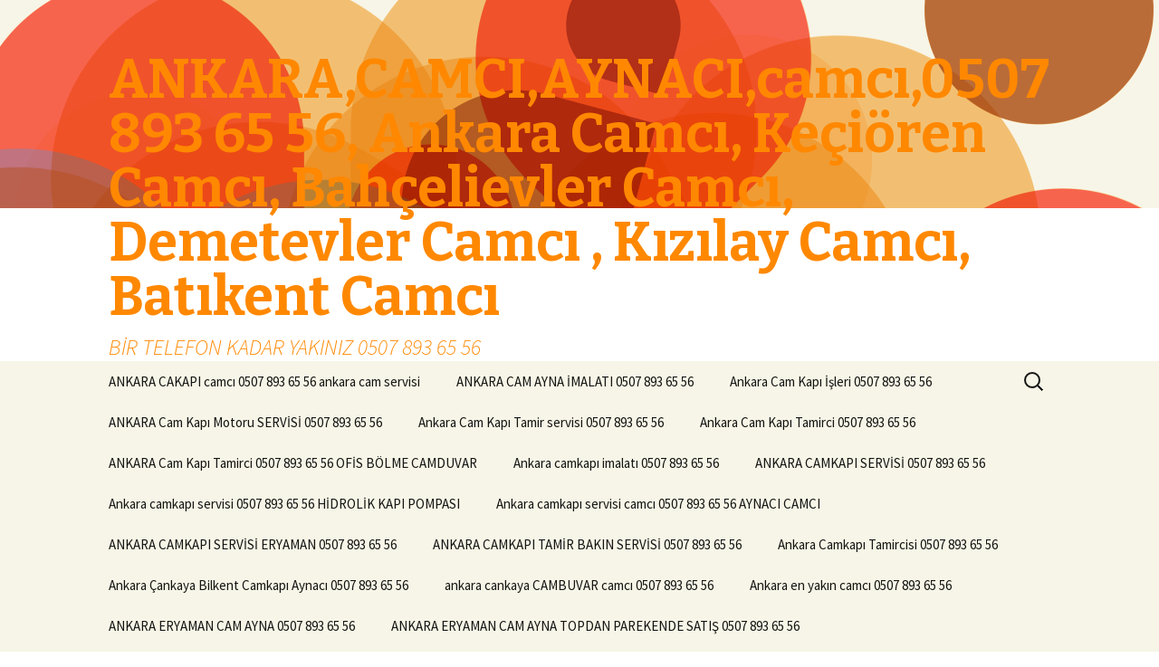

--- FILE ---
content_type: text/html; charset=UTF-8
request_url: https://www.camciaynaci.com/camci-aynaci-0507-893-65-56-anakra-cankaya/
body_size: 8567
content:
<!DOCTYPE html>
<!--[if IE 7]>
<html class="ie ie7" lang="tr-TR">
<![endif]-->
<!--[if IE 8]>
<html class="ie ie8" lang="tr-TR">
<![endif]-->
<!--[if !(IE 7) & !(IE 8)]><!-->
<html lang="tr-TR">
<!--<![endif]-->
<head>
	<meta charset="UTF-8">
	<meta name="viewport" content="width=device-width">
	<title>camcı aynacı 0507 893 65 56 anakra çankaya | ANKARA,CAMCI,AYNACI,camcı,0507 893 65 56, Ankara Camcı, Keçiören Camcı, Bahçelievler Camcı, Demetevler Camcı , Kızılay Camcı, Batıkent Camcı</title>
	<link rel="profile" href="http://gmpg.org/xfn/11">
	<link rel="pingback" href="https://www.camciaynaci.com/xmlrpc.php">
	<!--[if lt IE 9]>
	<script src="https://www.camciaynaci.com/wp-content/themes/twentythirteen/js/html5.js"></script>
	<![endif]-->
	<link rel="alternate" type="application/rss+xml" title="ANKARA,CAMCI,AYNACI,camcı,0507 893 65 56, Ankara Camcı, Keçiören Camcı, Bahçelievler Camcı, Demetevler Camcı , Kızılay Camcı, Batıkent Camcı &raquo; Beslemesi" href="https://www.camciaynaci.com/feed/" />
<link rel="alternate" type="application/rss+xml" title="ANKARA,CAMCI,AYNACI,camcı,0507 893 65 56, Ankara Camcı, Keçiören Camcı, Bahçelievler Camcı, Demetevler Camcı , Kızılay Camcı, Batıkent Camcı &raquo; Yorum Beslemesi" href="https://www.camciaynaci.com/comments/feed/" />
<link rel="alternate" type="application/rss+xml" title="ANKARA,CAMCI,AYNACI,camcı,0507 893 65 56, Ankara Camcı, Keçiören Camcı, Bahçelievler Camcı, Demetevler Camcı , Kızılay Camcı, Batıkent Camcı &raquo; camcı aynacı 0507 893 65 56 anakra çankaya Yorum Beslemesi" href="https://www.camciaynaci.com/camci-aynaci-0507-893-65-56-anakra-cankaya/feed/" />
<link rel='stylesheet' id='twentythirteen-fonts-css'  href='//fonts.googleapis.com/css?family=Source+Sans+Pro%3A300%2C400%2C700%2C300italic%2C400italic%2C700italic%7CBitter%3A400%2C700&#038;subset=latin%2Clatin-ext' type='text/css' media='all' />
<link rel='stylesheet' id='genericons-css'  href='https://www.camciaynaci.com/wp-content/themes/twentythirteen/genericons/genericons.css?ver=3.03' type='text/css' media='all' />
<link rel='stylesheet' id='twentythirteen-style-css'  href='https://www.camciaynaci.com/wp-content/themes/twentythirteen/style.css?ver=2013-07-18' type='text/css' media='all' />
<!--[if lt IE 9]>
<link rel='stylesheet' id='twentythirteen-ie-css'  href='https://www.camciaynaci.com/wp-content/themes/twentythirteen/css/ie.css?ver=2013-07-18' type='text/css' media='all' />
<![endif]-->
<script type='text/javascript' src='https://www.camciaynaci.com/wp-includes/js/jquery/jquery.js?ver=1.11.1'></script>
<script type='text/javascript' src='https://www.camciaynaci.com/wp-includes/js/jquery/jquery-migrate.min.js?ver=1.2.1'></script>
<link rel="EditURI" type="application/rsd+xml" title="RSD" href="https://www.camciaynaci.com/xmlrpc.php?rsd" />
<link rel="wlwmanifest" type="application/wlwmanifest+xml" href="https://www.camciaynaci.com/wp-includes/wlwmanifest.xml" /> 
<meta name="generator" content="WordPress 4.1.41" />
<link rel='canonical' href='https://www.camciaynaci.com/camci-aynaci-0507-893-65-56-anakra-cankaya/' />
<link rel='shortlink' href='https://www.camciaynaci.com/?p=74' />
	<style type="text/css">.recentcomments a{display:inline !important;padding:0 !important;margin:0 !important;}</style>
	<style type="text/css" id="twentythirteen-header-css">
			.site-header {
			background: url(https://www.camciaynaci.com/wp-content/themes/twentythirteen/images/headers/circle.png) no-repeat scroll top;
			background-size: 1600px auto;
		}
		@media (max-width: 767px) {
			.site-header {
				background-size: 768px auto;
			}
		}
		@media (max-width: 359px) {
			.site-header {
				background-size: 360px auto;
			}
		}
			.site-title,
		.site-description {
			color: #ff8800;
		}
		</style>
	</head>

<body class="page page-id-74 page-template-default single-author">
	<div id="page" class="hfeed site">
		<header id="masthead" class="site-header" role="banner">
			<a class="home-link" href="https://www.camciaynaci.com/" title="ANKARA,CAMCI,AYNACI,camcı,0507 893 65 56, Ankara Camcı, Keçiören Camcı, Bahçelievler Camcı, Demetevler Camcı , Kızılay Camcı, Batıkent Camcı" rel="home">
				<h1 class="site-title">ANKARA,CAMCI,AYNACI,camcı,0507 893 65 56, Ankara Camcı, Keçiören Camcı, Bahçelievler Camcı, Demetevler Camcı , Kızılay Camcı, Batıkent Camcı</h1>
				<h2 class="site-description">BİR TELEFON KADAR YAKINIZ 0507 893 65 56</h2>
			</a>

			<div id="navbar" class="navbar">
				<nav id="site-navigation" class="navigation main-navigation" role="navigation">
					<button class="menu-toggle">Menü</button>
					<a class="screen-reader-text skip-link" href="#content" title="İçeriğe geç">İçeriğe geç</a>
					<div class="nav-menu"><ul><li class="page_item page-item-180"><a href="https://www.camciaynaci.com/ulusda-camci-0507-893-65-56-ankara-cam-servisi/">ANKARA CAKAPI camcı 0507 893 65 56 ankara cam servisi</a></li><li class="page_item page-item-1973"><a href="https://www.camciaynaci.com/ankara-cam-ayna-imalati-0507-893-65-56/">ANKARA CAM AYNA İMALATI 0507 893 65 56</a></li><li class="page_item page-item-1959"><a href="https://www.camciaynaci.com/ankara-cam-kapi-isleri-0507-893-65-56/">Ankara Cam Kapı İşleri 0507 893 65 56</a></li><li class="page_item page-item-488"><a href="https://www.camciaynaci.com/cam-kapi-motoru-0507-893-65-56/">ANKARA Cam Kapı Motoru SERVİSİ 0507 893 65 56</a></li><li class="page_item page-item-1923"><a href="https://www.camciaynaci.com/ankara-cam-kapi-tamir-servisi-0507-893-65-56/">Ankara Cam Kapı Tamir servisi 0507 893 65 56</a></li><li class="page_item page-item-1873"><a href="https://www.camciaynaci.com/ankara-cam-kapi-tamirci-0507-893-65-56/">Ankara Cam Kapı Tamirci 0507 893 65 56</a></li><li class="page_item page-item-1965"><a href="https://www.camciaynaci.com/ankara-cam-kapi-tamirci-0507-893-65-56-ofis-bolme-camduvar/">ANKARA Cam Kapı Tamirci 0507 893 65 56 OFİS BÖLME CAMDUVAR</a></li><li class="page_item page-item-1913"><a href="https://www.camciaynaci.com/ankara-camkapi-imalati-0507-893-65-56/">Ankara camkapı imalatı 0507 893 65 56</a></li><li class="page_item page-item-1889"><a href="https://www.camciaynaci.com/ankara-camkapi-servisi-0507-893-65-56/">ANKARA CAMKAPI SERVİSİ 0507 893 65 56</a></li><li class="page_item page-item-539"><a href="https://www.camciaynaci.com/ankara-canci-0507-893-65-56/">Ankara camkapı servisi 0507 893 65 56 HİDROLİK KAPI POMPASI</a></li><li class="page_item page-item-1946"><a href="https://www.camciaynaci.com/ankara-camkapi-servisi-camci-0507-893-65-56-aynaci-camci/">Ankara camkapı servisi camcı 0507 893 65 56 AYNACI CAMCI</a></li><li class="page_item page-item-1848"><a href="https://www.camciaynaci.com/1848-2/">ANKARA CAMKAPI SERVİSİ ERYAMAN 0507 893 65 56</a></li><li class="page_item page-item-1902"><a href="https://www.camciaynaci.com/ankara-camkapi-tamir-bakin-servisi-0507-893-65-56/">ANKARA CAMKAPI TAMİR BAKIN SERVİSİ 0507 893 65 56</a></li><li class="page_item page-item-1858"><a href="https://www.camciaynaci.com/ankara-camkapi-tamircisi-0507-893-65-56/">Ankara Camkapı Tamircisi 0507 893 65 56</a></li><li class="page_item page-item-1908"><a href="https://www.camciaynaci.com/ankara-cankaya-bilkent-camkapi-aynaci-0507-893-65-56/">Ankara Çankaya Bilkent Camkapı Aynacı 0507 893 65 56</a></li><li class="page_item page-item-137"><a href="https://www.camciaynaci.com/ankara-oranda-camci-0507-893-65-56/">ankara cankaya CAMBUVAR camcı 0507 893 65 56</a></li><li class="page_item page-item-1866"><a href="https://www.camciaynaci.com/ankara-en-yakin-camci-0507-893-65-56/">Ankara en yakın camcı 0507 893 65 56</a></li><li class="page_item page-item-1862"><a href="https://www.camciaynaci.com/ankara-eryaman-cam-ayna-0507-893-65-56/">ANKARA ERYAMAN CAM AYNA 0507 893 65 56</a></li><li class="page_item page-item-1792"><a href="https://www.camciaynaci.com/ankara-eryaman-cam-ayna-topdan-parekende-satis-0507-893-65-56/">ANKARA ERYAMAN CAM AYNA TOPDAN PAREKENDE SATIŞ 0507 893 65 56</a></li><li class="page_item page-item-149"><a href="https://www.camciaynaci.com/oranda-camci-servisi-0507-893-65-56/">ANKARA oranda camcı servisi 0507 893 65 56 ANKARA</a></li><li class="page_item page-item-1897"><a href="https://www.camciaynaci.com/ankara-ostim-camkapi-servisi-0507-893-65-56/">ANKARA OSTİM CAMKAPI SERVİSİ 0507 893 65 56</a></li><li class="page_item page-item-886"><a href="https://www.camciaynaci.com/ankara-aynaci-0507-893-65-56/">Ankara SPOR SALONU Aynacı 0507 893 65 56</a></li><li class="page_item page-item-212"><a href="https://www.camciaynaci.com/varlik-mah-camci-aynaci-0507-893-65-56/">ANKARA varlık mahallesi camcı aynacı 0507 893 65 56</a></li><li class="page_item page-item-547"><a href="https://www.camciaynaci.com/ankara-keciogren-camci-0507-893-65-56/">Ankara vitray cam tamircisi 0507 893 65 56</a></li><li class="page_item page-item-1804"><a href="https://www.camciaynaci.com/ankara-vitray-camtamir-servisi-0507-893-65-56/">ANKARA VİTRAY CAMTAMİR SERVİSİ 0507 893 65 56</a></li><li class="page_item page-item-517"><a href="https://www.camciaynaci.com/ankaracam-kapidukkan-camimenfez-0507-893-65-56/">ankara,cam kapı,dükkan camı,menfez 0507 893 65 56</a></li><li class="page_item page-item-99"><a href="https://www.camciaynaci.com/batikentde-camci-0507-893-65-56/">ANKARA-AYNA- camcı 0507 893 65 56</a></li><li class="page_item page-item-22"><a href="https://www.camciaynaci.com/ankaradaki-camci-aynacilar/">ankarada camcılar aynacılar 0507 893 65 56</a></li><li class="page_item page-item-513"><a href="https://www.camciaynaci.com/ankaracati-camicam-balkon-tamiri-cam-kapi-tamiri-0507-893-65-56/">Ankara_camkapı_tamiri_0507 893 65 56_</a></li><li class="page_item page-item-178"><a href="https://www.camciaynaci.com/bahcelide-camci-0507-893-65-56-ankara/">bahçelide camcı aynacı 0507 893 65 56 ankara</a></li><li class="page_item page-item-172"><a href="https://www.camciaynaci.com/balgatda-camci-0507-893-65-56-ankara/">balgat aynacı camcı 0507 893 65 56 ankara</a></li><li class="page_item page-item-800"><a href="https://www.camciaynaci.com/ankara-camservisi-0507-893-65-56/">balkon korkuluk camı ankara  0507 893 65 56 sundurma camı imalatcısı</a></li><li class="page_item page-item-118"><a href="https://www.camciaynaci.com/batikent-ostimde-camci-0507-893-65-56/">Batıkent aynacı ostimde camcı 0507 893 65 56</a></li><li class="page_item page-item-128"><a href="https://www.camciaynaci.com/batikent-camci-aynaci-0507-893-65-56/">Batıkent camcı aynacı 0507 893 65 56 ANKARA CAMKAPI</a></li><li class="page_item page-item-1928"><a href="https://www.camciaynaci.com/batikent-camkapi-servisi-0507-893-65-56-ankara/">BATIKENT CAMKAPI SERVİSİ 0507 893 65 56 ANKARA</a></li><li class="page_item page-item-101"><a href="https://www.camciaynaci.com/batikent-kardelende-camci-aynaci-0507-893-65-56/">Batıkent kardelende camcı aynacı 0507 893 65 56</a></li><li class="page_item page-item-116"><a href="https://www.camciaynaci.com/batikentde-camci-0507-893-65-56-2/">batıkentde camcı 0507 893 65 56 ANKARA BATIKENT KARDELEN İNÖNÜ MAHALLESİ</a></li><li class="page_item page-item-159"><a href="https://www.camciaynaci.com/bilkentde-camci-aynaci-0507-893-65-56-2/">bilkentde camcı aynacı 0507 893 65 56 OFİS CAMFİLMİ</a></li><li class="page_item page-item-1629"><a href="https://www.camciaynaci.com/cam-duvar-ofis-bolmecami-ankara-0507-893-65-56/">CAM DUVAR OFİS BÖLMECAMI ANKARA 0507 893 65 56</a></li><li class="page_item page-item-1955"><a href="https://www.camciaynaci.com/cam-kapi-ankara-cam-ayna-camkapi-0507-893-65-56/">Cam Kapı ANKARA CAM AYNA CAMKAPI 0507 893 65 56</a></li><li class="page_item page-item-303"><a href="https://www.camciaynaci.com/cam-kapi-kilidi-0507-893-65-56-motoru-mentesesi-camkapikolu/">CAM KAPI KİLİDİ 0507 893 65 56 MOTORU MENTEŞESİ CAMKAPIKOLU</a></li><li class="page_item page-item-1881"><a href="https://www.camciaynaci.com/cam-kapi-mentesesi-0507-893-65-56-camkapi-kolu-camkapi-motoru-montaji-0507-893-65-56/">CAM KAPI MENTEŞESİ 0507 893 65 56 CAMKAPI KOLU CAMKAPI MOTORU MONTAJI 0507 893 65 56</a></li><li class="page_item page-item-202"><a href="https://www.camciaynaci.com/cam-kapi-motoru-ulsan-0507-893-65-56/">cam kapı motoru  BİRSAN DORMA KAKE 0507 893 65 56</a></li><li class="page_item page-item-793"><a href="https://www.camciaynaci.com/cam-kapi-tamsr-ankara-0507-893-65-56/">CAM KAPI OFİS BÖLME CAMDUVAR TAMİR ANKARA 0507 893 65 56</a></li><li class="page_item page-item-194"><a href="https://www.camciaynaci.com/cam-kapi-servisi-0507-893-65-56/">cam kapı servisi 0507 893 65 56 ANKARA ÇANKAYA</a></li><li class="page_item page-item-200"><a href="https://www.camciaynaci.com/cam-kapi-ankara-0507-893-65-56/">cam kapı servisi ankara 0507 893 65 56 çankaya</a></li><li class="page_item page-item-192"><a href="https://www.camciaynaci.com/cam-kapi-tamircisi-0507-893-65-56-ankara/">cam kapı tamircisi 0507 893 65 56 ankara-</a></li><li class="page_item page-item-204"><a href="https://www.camciaynaci.com/cam-kapi-tamircisi-05074-893-65-56-ankara-kizilay/">cam kapı tamircisi 05074 893 65 56 ankara kızılay</a></li><li class="page_item page-item-1841"><a href="https://www.camciaynaci.com/cam-korkuluk-montaj-ve-tamir-ankara-0507-893-65-56/">Cam korkuluk montaj ve Tamir Ankara 0507 893 65 56</a></li><li class="page_item page-item-1977"><a href="https://www.camciaynaci.com/cam-servisi-ankara-0507-893-65-56/">Cam servisi Ankara 0507 893 65 56</a></li><li class="page_item page-item-107"><a href="https://www.camciaynaci.com/cam-kapi-tamir-0507-893-65-56/">CAMCI AYNACI  0507 893 65 56- ankara ÇANKAYA</a></li><li class="page_item page-item-74 current_page_item"><a href="https://www.camciaynaci.com/camci-aynaci-0507-893-65-56-anakra-cankaya/">camcı aynacı 0507 893 65 56 anakra çankaya</a></li><li class="page_item page-item-155"><a href="https://www.camciaynaci.com/camci-aynaci-0507-893-65-56-ankara/">camcı aynacı 0507 893 65 56 ankara</a></li><li class="page_item page-item-2"><a href="https://www.camciaynaci.com/ornek-sayfa/">CAMCI AYNACI 0507 893 65 56 ANKARA, CAMCI AYNACI ANKARA</a></li><li class="page_item page-item-10"><a href="https://www.camciaynaci.com/camci-aynaci-ankara-0507-893-65-56/">camcı aynacı ankara 0507 893 65 56</a></li><li class="page_item page-item-157"><a href="https://www.camciaynaci.com/camci-aynaci-servisi-0507-893-65-56-anakra/">camcı aynacı servisi 0507 893 65 56 anakra</a></li><li class="page_item page-item-1304"><a href="https://www.camciaynaci.com/ankara-cankaya-camci-0505-00-00-502-ankara-cankaya-cam-tamircisi-ankara-cankaya-cam-tamiri-ankara-cankaya-kirik-cam-tamiri-ankara-cankaya-vitrin-cami-tamiri-ankara-cankaya-pimapen-cami-ankara-c/">Camcı camkapı servisi 0505 00 00 502 , Ankara Çankaya Cam Tamircisi, Ankara Çankaya Cam Tamiri, Ankara Çankaya Kırık Cam Tamiri, Ankara Çankaya Vitrin Camı tamiri, Ankara Çankaya Pimapen Camı, Ankara Çankaya Pencere Camı tamir Servisi,cam,kapı Camı Tamiri, balkon tamiri</a></li><li class="page_item page-item-446"><a href="https://www.camciaynaci.com/temperli-damperli-cam-0507-893-65-56/">CAMDUVAR OFİS BÖLME CAM AYNA  0507 893 65 56</a></li><li class="page_item page-item-1276"><a href="https://www.camciaynaci.com/camduvar-ofis-bolmecami-05078936556/">camduvar ofis bölmecamı 05078936556 ankara</a></li><li class="page_item page-item-32"><a href="https://www.camciaynaci.com/camkapi-ankara-0-507-893-65-56-camci-vitrin-cami-ankara-0505-664-3-51-cam-masa-imalatcisi-ankara-0-507-893-65-56-camci-cam-tamircisi-ankara-0-507-893-65-56-cam-ankara-aynaci-camci-0-507-893-65-56/">camkapı ankara 0 507 893 65 56, camcı vitrin camı ankara</a></li><li class="page_item page-item-301"><a href="https://www.camciaynaci.com/cam-kapi-kolu-0507-893-65-56-cam-kapi-kilidi/">CAMKAPI KOLU ANKARA 0507 893 65 56 CAM KAPI KİLİDİ</a></li><li class="page_item page-item-1996"><a href="https://www.camciaynaci.com/camkapi-konya-kulu-camkapi-imalati-montaj-0507-893-65-56/">camkapı konya kulu camkapı imalatı montaj 0507 893 65 56</a></li><li class="page_item page-item-1837"><a href="https://www.camciaynaci.com/camkapi-ofiscami-ankara-0507-893-65-56/">Camkapı Ofiscamı Ankara 0507 893 65 56</a></li><li class="page_item page-item-196"><a href="https://www.camciaynaci.com/camkapi-servis-motor-0507-893-65-56/">camkapı servis motor 0507 893 65 56</a></li><li class="page_item page-item-198"><a href="https://www.camciaynaci.com/camkapiservisi-0507-893-65-56-anakra/">camkapı servisi 0507 893 65 56 ankara</a></li><li class="page_item page-item-49"><a href="https://www.camciaynaci.com/aynaci-ankara-0505-664-33-51/">camkapı servisi avm ankara 0507 893 65 56</a></li><li class="page_item page-item-1917"><a href="https://www.camciaynaci.com/camkapi-sevisi-0507-893-65-56/">Camkapı sevisi 0507 893 65 56</a></li><li class="page_item page-item-1981"><a href="https://www.camciaynaci.com/camkapi-tamir-servisi-0507-893-65-56-ankara-2/">CAMKAPI tamir servisi 0507 893 65 56 Ankara</a></li><li class="page_item page-item-1853"><a href="https://www.camciaynaci.com/camkapi-tamir-servisi-0507-893-65-56-ankara/">CAMKAPI tamir servisi 0507 893 65 56 Ankara</a></li><li class="page_item page-item-392"><a href="https://www.camciaynaci.com/camkapitamir-servisi-cankaya-0507-893-65-56/">camkapıtamir servisi çankaya 0507 893 65 56</a></li><li class="page_item page-item-141"><a href="https://www.camciaynaci.com/ayrancida-camci-0507-893-65-56/">CANKAYA CAMKAPI TAMİR SERVİSİ 0507 893 65 56</a></li><li class="page_item page-item-135"><a href="https://www.camciaynaci.com/cankaya-oranda-camci-aynaci-0507-893-65-56/">Çankaya oranda camcı aynacı 0507 893 65 56</a></li><li class="page_item page-item-333"><a href="https://www.camciaynaci.com/kursun-gecirmez-cam-ankara-0507-893-65-56/">ÇANKAYA TUNALIHİLMİ CADDESİ CAMCI ANKARA 0507 893 65 56</a></li><li class="page_item page-item-132"><a href="https://www.camciaynaci.com/cankayada-cam-kapi-tamircisi-0507-893-65-56/">çankayada cam kapı tamircisi 0507 893 65 56</a></li><li class="page_item page-item-168"><a href="https://www.camciaynaci.com/cati-cami-havalandirmasi-0507-893-65-56/">çatı camı havalandırması 0507 893 65 56</a></li><li class="page_item page-item-91"><a href="https://www.camciaynaci.com/cayyolunda-camci-0507-893-65-56-aynaci-ankara/">cayyolunda camcı 0507 893 65 56 aynacı ankara</a></li><li class="page_item page-item-605"><a href="https://www.camciaynaci.com/cerceve-imalatcisi-ankara-0507-893-65-56/">CERCEVE İMALATCISI ANKARA 0507 893 65 56</a></li><li class="page_item page-item-598"><a href="https://www.camciaynaci.com/cerceveci-topdan-imalatci-ankara-0507-8936556/">cerceveci topdan imalatcı ankara 0507 8936556</a></li><li class="page_item page-item-428"><a href="https://www.camciaynaci.com/cukur-ambar-camci-aynaci-0507-983-65-56/">CUKUR AMBAR CAMCI AYNACI 0507 983 65 56</a></li><li class="page_item page-item-153"><a href="https://www.camciaynaci.com/cukur-ambar-camcisi-0507-893-65-56/">çukur ambar camcısı 0507 893 65 56</a></li><li class="page_item page-item-78"><a href="https://www.camciaynaci.com/cukur-ambarda-camci-0507-893-65-56/">ÇUKUR AMBARDA CAMCI 0507 893 65 56</a></li><li class="page_item page-item-89"><a href="https://www.camciaynaci.com/cukur-ambarda-camci-servisi-0507-893-65-56/">çukur ambarda camcı servisi 0507 893 65 56</a></li><li class="page_item page-item-174"><a href="https://www.camciaynaci.com/dikmende-camci-0507-893-65-56-anakra-camcisi/">dikmende camcı 0507 893 65 56 anakra camcısı</a></li><li class="page_item page-item-453"><a href="https://www.camciaynaci.com/dogalgaz-menfezi-0507-893-65-56/">DOĞALGAZ MENFEZİ 0507 893 65 56</a></li><li class="page_item page-item-176"><a href="https://www.camciaynaci.com/emekde-camci-0507-893-65-56/">emekde camcı 0507 893 65 56</a></li><li class="page_item page-item-398"><a href="https://www.camciaynaci.com/en-yakin-aynaci-0507-893-65-56-cankaya/">en yakın aynacı 0507 893 65 56 çankaya</a></li><li class="page_item page-item-1950"><a href="https://www.camciaynaci.com/en-yakin-cam-kapi-tamir-servisi-0507-893-65-56/">En Yakın Cam Kapı Tamir Servisi 0507 893 65 56</a></li><li class="page_item page-item-439"><a href="https://www.camciaynaci.com/en-yakin-camci/">En yakın Camcı</a></li><li class="page_item page-item-396"><a href="https://www.camciaynaci.com/en-yakin-camkapi-servisi-0507-893-65-56-cankaya/">en yakın camkapı servisi 0507 893 65 56 çankaya</a></li><li class="page_item page-item-365"><a href="https://www.camciaynaci.com/enyakin-aynaci-0505-664-33-51-ankara/">Enyakın Aynacı  0507 893 65 56 Ankara</a></li><li class="page_item page-item-363"><a href="https://www.camciaynaci.com/enyakin-aynaci-camci-0505-664-33-51-ankara/">Enyakın Aynacı Camcı 0507 893 65 56 Ankara</a></li><li class="page_item page-item-359"><a href="https://www.camciaynaci.com/enyakin-cam-kapi-servisi-0505-664-33-51-ankara-2/">Enyakın Cam Kapı Servisi 0507 893 65 56 Ankara</a></li><li class="page_item page-item-361"><a href="https://www.camciaynaci.com/enyakin-cam-kapi-tamircisi-0505-664-33-51-ankara/">Enyakın Cam Kapı Tamircisi 0507 893 65 56 Ankara</a></li><li class="page_item page-item-355"><a href="https://www.camciaynaci.com/enyakin-cam-kapi-servisi-0505-664-33-51-ankara/">Enyakın Cam Servisi 0507 893 65 56 Ankara</a></li><li class="page_item page-item-353"><a href="https://www.camciaynaci.com/enyakin-cam-tamiri-0505-664-33-51-ankara/">Enyakın Cam Tamiri 0507 893 65 56 Ankara</a></li><li class="page_item page-item-351"><a href="https://www.camciaynaci.com/enyakin-camci-0505-664-33-51-ankara/">Enyakın Camcı 0507 893 65 56 Ankara</a></li><li class="page_item page-item-405"><a href="https://www.camciaynaci.com/enyakin-camci-cankaya-0507-893-65-56/">enyakın camcı çankaya 0507 893 65 56</a></li><li class="page_item page-item-206"><a href="https://www.camciaynaci.com/aydinlik-evlerde-camci-0507-893-65-56/">ERYAMAN CAMKAPI TAMİR SERVİSİ ANKARA 0507 893 65 56 ,Cam kapı montajı 0507 893 65 56,ankara,tamiratı,dekoratif cam montajı, temperli cam ve lamine cam montajı, ısı yalıtımlı cam montajı, ısı yalıtımlı cam balkon kaplama, Ayna imalat ve montajı, varaklı ayna imalatı, sanatsal dekoratif özel kesim aynalar, fotoselli cam kapı montaj ve onarımı, Vitrin camı montaj ve onarımı, klasik düz cam kesimi ve montajı, Akvaryum camı kesimi ve onarımı, dış cepheler için bombeli cam imalatı ve montaj işlemleri, reflekte cam montajı ve değişimi, mobilya camı onarımı, mobilya camı imalatı, sepa camı montaj ve imalatı,Çankaya camcı, Yenimahalle camcı, Altındağ camcı, Etimesgut camcı, Gölbaşı camcı, Keçiören camcı, Mamak camcı, Sincan camcı, Angora Evleri camcı, Anıttepe camcı, Bahçelievler camcı, Balgat camcı, Beşevler camcı, Cebeci camcı, Çukurambar camcı, Dikmen camcı, Emek camcı, İlker camcı, Kavaklıde recamcı, Kocatepe camcı, Küçükesat camcı, Maltepe camcı, Oran camcı, Öveçler camcı, Seyranbağları camcı, Tandoğan camcı, Yenişehir camcı, Yıldız camcı, Yüzüncü Yıl camcı, Bağlıca camcı, Batıkent camcı, Beştepe camcı, Çayyolu camcı, Demetevler camcı, Koru Sitesi camcı,</a></li><li class="page_item page-item-143"><a href="https://www.camciaynaci.com/esatda-camci-0507-893-65-56-aynaci-anakra/">esatda camcı 0507 893 65 56 aynacı anakra</a></li><li class="page_item page-item-126"><a href="https://www.camciaynaci.com/etlik-kasalarda-camci-aynaci-0507-893-65-56/">etlık kasalarda camcı aynacı 0507 893 65 56</a></li><li class="page_item page-item-124"><a href="https://www.camciaynaci.com/etlikde-camci-aynaci-0507-893-65-56/">etlıkde camcı aynacı 0507 893 65 56</a></li><li class="page_item page-item-170"><a href="https://www.camciaynaci.com/havalandirma-cami-tamiri-0507-893-65-56/">havalandırma camı tamiri 0507 893 65 56</a></li><li class="page_item page-item-80"><a href="https://www.camciaynaci.com/incekde-camci-0507-893-65-56/">İNCEKDE CAMCI 0507 893 65 56</a></li><li class="page_item page-item-147"><a href="https://www.camciaynaci.com/incirlide-camci-0507-893-65-56/">incirlide camcı 0507 893 65 56</a></li><li class="page_item page-item-451"><a href="https://www.camciaynaci.com/isicam-0507-893-65-56/">ISICAM 0507 893 65 56</a></li><li class="page_item page-item-210"><a href="https://www.camciaynaci.com/kalabada-camci-aynaci-0507-893-65-56/">kalabada camcı aynacı 0507 893 65 56</a></li><li class="page_item page-item-1986"><a href="https://www.camciaynaci.com/keciogren-ankara-camci-0507-893-65-56/">Keçiöğren Ankara Camcı 0507 893 65 56</a></li><li class="page_item page-item-190"><a href="https://www.camciaynaci.com/keciorende-camci-aynaci-0507-893-65-56/">keçiörende camcı aynacı 0507 893 65 56</a></li><li class="page_item page-item-164"><a href="https://www.camciaynaci.com/kent-parkda-camci-aynaci-0507-893-65-56/">kent parkda camcı aynacı 0507 893 65 56</a></li><li class="page_item page-item-151"><a href="https://www.camciaynaci.com/kirkkonaklarda-camci-0507-893-65-56/">kırkkonaklarda camcı 0507 893 65 56</a></li><li class="page_item page-item-1941"><a href="https://www.camciaynaci.com/kizilay-camci-ankara-0507-893-65-56/">Kızılay Camcı Ankara 0507 893 65 56</a></li><li class="page_item page-item-139"><a href="https://www.camciaynaci.com/kizilayda-camci-0507-893-65-56-anakra/">kızılayda camcı 0507 893 65 56 anakra</a></li><li class="page_item page-item-111"><a href="https://www.camciaynaci.com/kizilayda-camci-0507-893-65-56/">kızılayda camcı 0507 893 65 56 ANKARA ÇANKAYA</a></li><li class="page_item page-item-297"><a href="https://www.camciaynaci.com/kizilayda-camci-aynaci-0507-893-65-56-ankara/">KIZILAYDA CAMCI AYNACI 0507 893 65 56 ANKARA</a></li><li class="page_item page-item-1298"><a href="https://www.camciaynaci.com/vitray-cam-tamircisi-ankara-0507-893-6556/">KORKULUK CAMI TAMİRCİSİ ANKARA 0507 893 6556</a></li><li class="page_item page-item-145"><a href="https://www.camciaynaci.com/kucuk-esatda-camci-0507-893-65-56/">küçük esat OFİS CAMKAPI camcı 0507 893 65 56</a></li><li class="page_item page-item-1644"><a href="https://www.camciaynaci.com/lamine-temperli-ofis-cambolme-ankara-0507-893-65-56/">LAMİNE TEMPERLİ OFİS CAMBÖLME ANKARA 0507 893 65 56</a></li><li class="page_item page-item-184"><a href="https://www.camciaynaci.com/mebus-evlerde-camci-aynaci-0507-893-65-56/">mebus evlerde camcı aynacı 0507 893 65 56</a></li><li class="page_item page-item-430"><a href="https://www.camciaynaci.com/mustafa-kemal-mahallesi-ankara-camci-aynaci-0507-893-65-56/">MUSTAFA KEMAL MAHALLESİ ANKARA CAMCI AYNACI 0507 893 65 56</a></li><li class="page_item page-item-161"><a href="https://www.camciaynaci.com/mustafa-kemalde-camci-aynacvi-0507-893-65-56/">mustafa kemalde camcı aynacı 0507 893 65 56</a></li><li class="page_item page-item-109"><a href="https://www.camciaynaci.com/cam-kapi-tamircisi-0507-893-65-56/">ofis bölme camduvar cam kapı tamircisi 0507 893 65 56 ankara</a></li><li class="page_item page-item-1823"><a href="https://www.camciaynaci.com/ofis-bolme-camduvar-camkapi-ankara-0507-893-65-56/">ofis bölme camduvar camkapı ankara 0507 893 65 56</a></li><li class="page_item page-item-1751"><a href="https://www.camciaynaci.com/ofis-cam-filmi-montaj-ankara-0507-893-65-56/">OFİS CAM FİLMİ MONTAJ ANKARA 0507 893 65 56</a></li><li class="page_item page-item-1228"><a href="https://www.camciaynaci.com/ofis-cam-kapi-servisi-imalatcisi-ankara-0507-893-65-56/">ofis cam kapı servisi imalatcısı ankara 0507 893 65 56</a></li><li class="page_item page-item-122"><a href="https://www.camciaynaci.com/ostimde-cam-aynaci-057-893-65-56/">ostımde cam aynacı 057 893 65 56</a></li><li class="page_item page-item-27"><a href="https://www.camciaynaci.com/aynaci-camci-0536-709-71-20-ankara/">RESİM CERCEVE İMALATCISI ANKARA 0536 709 71 20 ANKARA</a></li><li class="page_item page-item-188"><a href="https://www.camciaynaci.com/sitelerde-camci-0507-893-65-56-ankara/">resim cerceve imalatcısı topdan 0507 893 65 56 ankara-</a></li><li class="page_item page-item-208"><a href="https://www.camciaynaci.com/subay-evlerde-camci-aynaci-0507-893-65-56-cam-servisi/">subay evlerde camcı aynacı 0507 893 65 56 cam servisi</a></li><li class="page_item page-item-182"><a href="https://www.camciaynaci.com/tandoganda-camci-0507-893-65-56/">tandoğanda camcı 0507 893 65 56</a></li><li class="page_item page-item-299"><a href="https://www.camciaynaci.com/tandoganda-camci-aynaci-0507-893-65-56-ankara/">TANDOĞANDA CAMCI AYNACI 0507 893 65 56 ANKARA</a></li><li class="page_item page-item-601"><a href="https://www.camciaynaci.com/toptan-ressim-cercevesi-imalatcisi-0507-893-65-56-ankara/">toptan ressim çerçevesi imalatcısı 0507 893 65 56 ANKARA</a></li><li class="page_item page-item-315"><a href="https://www.camciaynaci.com/turangunesde-camci-aynaci-0507-893-65-56-oran-cankaya-camciyukari-ayranci-camci/">turangüneşde camcı aynacı 0507 893 65 56 oran Çankaya camcıyukarı ayrancı camcı</a></li><li class="page_item page-item-95"><a href="https://www.camciaynaci.com/umit-kentde-camci-0507-893-65-56/">ümit kentde camcı 0507 893 65 56</a></li><li class="page_item page-item-93"><a href="https://www.camciaynaci.com/umit-koyde-camci-0507-893-65-56-ankara/">ümit köyde camcı 0507 893 65 56 ankara</a></li><li class="page_item page-item-552"><a href="https://www.camciaynaci.com/umitkoy-camci-0507-893-65-56/">Ümitköy Camcı 0507 893 65 56</a></li><li class="page_item page-item-295"><a href="https://www.camciaynaci.com/umitkoy-de-cayyolunda-camci-aynaci-0507-893-65-56/">ümitköy de cayyolunda camcı aynacı 0507 893 65 56</a></li><li class="page_item page-item-470"><a href="https://www.camciaynaci.com/umitkoyde-ayna-0507-893-65-56/">Ümitköyde Ayna 0507 893 65 56</a></li><li class="page_item page-item-16"><a href="https://www.camciaynaci.com/aynaci-camci-0507-893-65-56-ankara/">varlık mahallesi ankara camcı aynacı0507 893 65 56 ankara</a></li><li class="page_item page-item-166"><a href="https://www.camciaynaci.com/varlik-mahallesinde-camci-0507-893-65-56/">varlık mahallesinde camcı 0507 893 65 56</a></li><li class="page_item page-item-233"><a href="https://www.camciaynaci.com/vitray-cam-tamiri-ankara-0507-893-65-56-0507-893-65-56cam-kapi-montaji-0507-893-65-56ankaratamiraticam-filmi-cekme-dekoratif-cam-montaji-temperli-cam-ve-lamine-cam-montaji-isi-yalitimli-cam-mon/">vitray cam tamiri ankara 0507 893 65 56 0507 893</a></li><li class="page_item page-item-1595"><a href="https://www.camciaynaci.com/vitrin-cami-cam-ayna-ankara-0507-893-65-56/">VİTRİN CAMI CAM AYNA ANKARA 0507 893 65 56</a></li><li class="page_item page-item-105"><a href="https://www.camciaynaci.com/yasamkentde-camci-0507-893-65-56-cayyolu-ankara/">yasamkentde camcı aynacı 0507 893 65 56 Çayyolu ankaracam servisi</a></li><li class="page_item page-item-130"><a href="https://www.camciaynaci.com/yenimahallede-camci-aynaci-0507-893-65-56-ankara/">yenimahallede camcı aynacı 0507 893 65 56 ankara</a></li><li class="page_item page-item-186"><a href="https://www.camciaynaci.com/ziraat-mahallesinde-camci-0507-893-65-56-cam-tamiri/">ziraat mahallesi camcı 0507 893 65 56 cam tamiri ankara AYNACİ</a></li><li class="page_item page-item-309"><a href="https://www.camciaynaci.com/cam-kapi-aksesuarlari-0507-893-65-56cam-kapi-montaji-0507-893-65-56ankaratamiraticam-filmi-cekme-dekoratif-cam-montaji-temperli-cam-ve-lamine-cam-montaji-isi-yalitimli-cam-montaji-isi-yalitiml/">CERCEVE İMALATI TOPDAN ANKARA 0507 893 65 56 CAM KAPİ AKSESUARLARI 0507 893 65 56,Cam kapı montajı 0507 893 65 56,ankara,tamiratı,cam filmi çekme, dekoratif cam montajı, temperli cam ve lamine cam montajı, ısı yalıtımlı cam montajı, ısı yalıtımlı cam balkon kaplama, Ayna imalat ve montajı, varaklı ayna imalatı, sanatsal dekoratif özel kesim aynalar, fotoselli cam kapı montaj ve onarımı, Vitrin camı montaj ve onarımı, klasik düz cam kesimi ve montajı, Akvaryum camı kesimi ve onarımı, dış cepheler için bombeli cam imalatı ve montaj işlemleri, reflekte cam montajı ve değişimi, mobilya camı onarımı, mobilya camı imalatı, sepa camı montaj ve imalatı,Çankaya camcı, Yenimahalle camcı, Altındağ camcı, Etimesgut camcı, Gölbaşı camcı, Keçiören camcı, Mamak camcı, Sincan camcı, Angora Evleri camcı, Anıttepe camcı, Bahçelievler camcı, Balgat camcı, Beşevler camcı, Cebeci camcı, Çukurambar camcı, Dikmen camcı, Emek camcı, İlker camcı, Kavaklıde recamcı, Kocatepe camcı, Küçükesat camcı, Maltepe camcı, Oran camcı, Öveçler camcı, Seyranbağları camcı, Tandoğan camcı, Yenişehir camcı, Yıldız camcı, Yüzüncü Yıl camcı, Bağlıca camcı, Batıkent camcı, Beştepe camcı, Çayyolu camcı, Demetevler camcı, Koru Sitesi camcı, Söğütözü camcı, Aydınlıkevler camcı, İncek camcı, Ayvalı camcı, Esertepe camcı, Etlik camcı, Ufuktepe camcı, Subayevleri camcı, Abidinpaşa camcı, Akdere camcı, Mamak camcı, Tuzluçayır camcı, Akyurt camcı, Ayaş camcı, Beypazarı camcı, Çubuk camcı, Çamlıdere camcı, Kızılcahamam camcı, Pursaklar camcı, ostim camcı, ivedik camcı, şaşmaz camcı, semtlerinde hizmet vermektedir.</a></li></ul></div>
					<form role="search" method="get" class="search-form" action="https://www.camciaynaci.com/">
				<label>
					<span class="screen-reader-text">Arama:</span>
					<input type="search" class="search-field" placeholder="Ara &hellip;" value="" name="s" title="Arama:" />
				</label>
				<input type="submit" class="search-submit" value="Ara" />
			</form>				</nav><!-- #site-navigation -->
			</div><!-- #navbar -->
		</header><!-- #masthead -->

		<div id="main" class="site-main">

	<div id="primary" class="content-area">
		<div id="content" class="site-content" role="main">

						
				<article id="post-74" class="post-74 page type-page status-publish hentry">
					<header class="entry-header">
						
						<h1 class="entry-title">camcı aynacı 0507 893 65 56 anakra çankaya</h1>
					</header><!-- .entry-header -->

					<div class="entry-content">
						<p><a href="tel://05078936556"><img src="http://www.cankayacamci.com/telefon.jpg" alt="" /></a></p>
<p><a href="tel://05078936556">TELEFON İLE ARAMAK İÇİN BURAYA DOKUNUN </a></p>
<p><iframe style="border: 0px currentColor;" src="https://www.google.com/maps/embed?pb=!1m19!1m8!1m3!1d764.2672044040528!2d32.86090749570201!3d39.98456741366859!3m2!1i1024!2i768!4f13.1!4m8!3e6!4m0!4m5!1s0x14d34dae2352b14d%3A0x3b9f1ea375d3b3ed!2zw5Z6dMO8cmsgQ2FtLCBUZXBlYmHFn8SxLCBEYWxnxLHDpyBDZC4sIDA2MjkwIEtlw6dpw7ZyZW4vQW5rYXJhLCBUw7xya2l5ZQ!3m2!1d39.984552!2d32.860937!5e0!3m2!1str!2s!4v1440509919769" width="600" height="450" frameborder="0" allowfullscreen="allowfullscreen"></iframe></p>
<p>0507 893 65 56</p>
											</div><!-- .entry-content -->

					<footer class="entry-meta">
											</footer><!-- .entry-meta -->
				</article><!-- #post -->

				
<div id="comments" class="comments-area">

	
									<div id="respond" class="comment-respond">
				<h3 id="reply-title" class="comment-reply-title">Bir Cevap Yazın <small><a rel="nofollow" id="cancel-comment-reply-link" href="/camci-aynaci-0507-893-65-56-anakra-cankaya/#respond" style="display:none;">Cevabı iptal et</a></small></h3>
									<form action="https://www.camciaynaci.com/wp-comments-post.php" method="post" id="commentform" class="comment-form" novalidate>
																			<p class="comment-notes"><span id="email-notes">E-posta hesabınız yayımlanmayacak.</span> Gerekli alanlar <span class="required">*</span> ile işaretlenmişlerdir</p>							<p class="comment-form-author"><label for="author">İsim <span class="required">*</span></label> <input id="author" name="author" type="text" value="" size="30" aria-required='true' /></p>
<p class="comment-form-email"><label for="email">E-posta <span class="required">*</span></label> <input id="email" name="email" type="email" value="" size="30" aria-describedby="email-notes" aria-required='true' /></p>
<p class="comment-form-url"><label for="url">İnternet sitesi</label> <input id="url" name="url" type="url" value="" size="30" /></p>
												<p class="comment-form-comment"><label for="comment">Yorum</label> <textarea id="comment" name="comment" cols="45" rows="8" aria-describedby="form-allowed-tags" aria-required="true"></textarea></p>						<p class="form-allowed-tags" id="form-allowed-tags">Şu <abbr title="HyperText Markup Language">HTML</abbr> etiketlerini ve özelliklerini kullanabilirsiniz:  <code>&lt;a href=&quot;&quot; title=&quot;&quot;&gt; &lt;abbr title=&quot;&quot;&gt; &lt;acronym title=&quot;&quot;&gt; &lt;b&gt; &lt;blockquote cite=&quot;&quot;&gt; &lt;cite&gt; &lt;code&gt; &lt;del datetime=&quot;&quot;&gt; &lt;em&gt; &lt;i&gt; &lt;q cite=&quot;&quot;&gt; &lt;strike&gt; &lt;strong&gt; </code></p>						<p class="form-submit">
							<input name="submit" type="submit" id="submit" class="submit" value="Yorum gönder" />
							<input type='hidden' name='comment_post_ID' value='74' id='comment_post_ID' />
<input type='hidden' name='comment_parent' id='comment_parent' value='0' />
						</p>
											</form>
							</div><!-- #respond -->
			
</div><!-- #comments -->			
		</div><!-- #content -->
	</div><!-- #primary -->


		</div><!-- #main -->
		<footer id="colophon" class="site-footer" role="contentinfo">
				<div id="secondary" class="sidebar-container" role="complementary">
		<div class="widget-area">
			<aside id="search-2" class="widget widget_search"><form role="search" method="get" class="search-form" action="https://www.camciaynaci.com/">
				<label>
					<span class="screen-reader-text">Arama:</span>
					<input type="search" class="search-field" placeholder="Ara &hellip;" value="" name="s" title="Arama:" />
				</label>
				<input type="submit" class="search-submit" value="Ara" />
			</form></aside>		<aside id="recent-posts-2" class="widget widget_recent_entries">		<h3 class="widget-title">Son Yazılar</h3>		<ul>
					<li>
				<a href="https://www.camciaynaci.com/ankara-cankay-camkapi-tamirci-0507-893-65-56/">Ankara Çankay Camkapı Tamirci 0507 893 65 56</a>
						</li>
					<li>
				<a href="https://www.camciaynaci.com/ankara-cam-kapi-tamirci-0507-893-65-56-6/">Ankara Cam Kapı Tamirci 0507 893 65 56</a>
						</li>
					<li>
				<a href="https://www.camciaynaci.com/camkapi-servisi-ankara-0507-893-65-56/">CAMKAPI SERVİSİ ANKARA 0507 893 65 56</a>
						</li>
					<li>
				<a href="https://www.camciaynaci.com/ankara-camkapi-imalatcisi-0507-893-65-56-2/">ANKARA CAMKAPI İMALATCISI 0507 893 65 56</a>
						</li>
					<li>
				<a href="https://www.camciaynaci.com/keciorende-camci-0507-893-65-56/">KEÇİÖRENDE CAMCI 0507 893 65 56</a>
						</li>
				</ul>
		</aside><aside id="recent-comments-2" class="widget widget_recent_comments"><h3 class="widget-title">Son Yorumlar</h3><ul id="recentcomments"></ul></aside><aside id="archives-2" class="widget widget_archive"><h3 class="widget-title">Arşivler</h3>		<ul>
	<li><a href='https://www.camciaynaci.com/2025/12/'>Aralık 2025</a></li>
	<li><a href='https://www.camciaynaci.com/2025/10/'>Ekim 2025</a></li>
	<li><a href='https://www.camciaynaci.com/2025/08/'>Ağustos 2025</a></li>
	<li><a href='https://www.camciaynaci.com/2025/02/'>Şubat 2025</a></li>
	<li><a href='https://www.camciaynaci.com/2025/01/'>Ocak 2025</a></li>
	<li><a href='https://www.camciaynaci.com/2024/12/'>Aralık 2024</a></li>
	<li><a href='https://www.camciaynaci.com/2024/11/'>Kasım 2024</a></li>
	<li><a href='https://www.camciaynaci.com/2024/08/'>Ağustos 2024</a></li>
	<li><a href='https://www.camciaynaci.com/2024/07/'>Temmuz 2024</a></li>
	<li><a href='https://www.camciaynaci.com/2024/04/'>Nisan 2024</a></li>
	<li><a href='https://www.camciaynaci.com/2024/02/'>Şubat 2024</a></li>
	<li><a href='https://www.camciaynaci.com/2024/01/'>Ocak 2024</a></li>
	<li><a href='https://www.camciaynaci.com/2023/12/'>Aralık 2023</a></li>
	<li><a href='https://www.camciaynaci.com/2023/05/'>Mayıs 2023</a></li>
	<li><a href='https://www.camciaynaci.com/2023/04/'>Nisan 2023</a></li>
	<li><a href='https://www.camciaynaci.com/2023/03/'>Mart 2023</a></li>
	<li><a href='https://www.camciaynaci.com/2023/02/'>Şubat 2023</a></li>
	<li><a href='https://www.camciaynaci.com/2022/09/'>Eylül 2022</a></li>
	<li><a href='https://www.camciaynaci.com/2022/08/'>Ağustos 2022</a></li>
	<li><a href='https://www.camciaynaci.com/2022/07/'>Temmuz 2022</a></li>
	<li><a href='https://www.camciaynaci.com/2022/06/'>Haziran 2022</a></li>
	<li><a href='https://www.camciaynaci.com/2022/05/'>Mayıs 2022</a></li>
	<li><a href='https://www.camciaynaci.com/2022/04/'>Nisan 2022</a></li>
	<li><a href='https://www.camciaynaci.com/2022/03/'>Mart 2022</a></li>
	<li><a href='https://www.camciaynaci.com/2022/02/'>Şubat 2022</a></li>
	<li><a href='https://www.camciaynaci.com/2022/01/'>Ocak 2022</a></li>
	<li><a href='https://www.camciaynaci.com/2021/12/'>Aralık 2021</a></li>
	<li><a href='https://www.camciaynaci.com/2021/11/'>Kasım 2021</a></li>
	<li><a href='https://www.camciaynaci.com/2021/10/'>Ekim 2021</a></li>
	<li><a href='https://www.camciaynaci.com/2021/09/'>Eylül 2021</a></li>
	<li><a href='https://www.camciaynaci.com/2021/08/'>Ağustos 2021</a></li>
	<li><a href='https://www.camciaynaci.com/2021/07/'>Temmuz 2021</a></li>
	<li><a href='https://www.camciaynaci.com/2021/06/'>Haziran 2021</a></li>
	<li><a href='https://www.camciaynaci.com/2021/05/'>Mayıs 2021</a></li>
	<li><a href='https://www.camciaynaci.com/2021/04/'>Nisan 2021</a></li>
	<li><a href='https://www.camciaynaci.com/2021/02/'>Şubat 2021</a></li>
	<li><a href='https://www.camciaynaci.com/2021/01/'>Ocak 2021</a></li>
	<li><a href='https://www.camciaynaci.com/2020/12/'>Aralık 2020</a></li>
	<li><a href='https://www.camciaynaci.com/2020/04/'>Nisan 2020</a></li>
	<li><a href='https://www.camciaynaci.com/2019/09/'>Eylül 2019</a></li>
	<li><a href='https://www.camciaynaci.com/2019/08/'>Ağustos 2019</a></li>
	<li><a href='https://www.camciaynaci.com/2019/07/'>Temmuz 2019</a></li>
	<li><a href='https://www.camciaynaci.com/2019/03/'>Mart 2019</a></li>
	<li><a href='https://www.camciaynaci.com/2019/01/'>Ocak 2019</a></li>
	<li><a href='https://www.camciaynaci.com/2018/03/'>Mart 2018</a></li>
	<li><a href='https://www.camciaynaci.com/2018/01/'>Ocak 2018</a></li>
	<li><a href='https://www.camciaynaci.com/2016/07/'>Temmuz 2016</a></li>
	<li><a href='https://www.camciaynaci.com/2016/05/'>Mayıs 2016</a></li>
	<li><a href='https://www.camciaynaci.com/2016/04/'>Nisan 2016</a></li>
	<li><a href='https://www.camciaynaci.com/2015/10/'>Ekim 2015</a></li>
	<li><a href='https://www.camciaynaci.com/2015/09/'>Eylül 2015</a></li>
	<li><a href='https://www.camciaynaci.com/2015/08/'>Ağustos 2015</a></li>
	<li><a href='https://www.camciaynaci.com/2015/04/'>Nisan 2015</a></li>
		</ul>
</aside><aside id="categories-2" class="widget widget_categories"><h3 class="widget-title">Kategoriler</h3>		<ul>
	<li class="cat-item cat-item-1"><a href="https://www.camciaynaci.com/category/genel/" >Genel</a>
</li>
		</ul>
</aside><aside id="meta-2" class="widget widget_meta"><h3 class="widget-title">Meta</h3>			<ul>
						<li><a href="https://www.camciaynaci.com/wp-login.php">Giriş</a></li>
			<li><a href="https://www.camciaynaci.com/feed/">Yazılar <abbr title="Really Simple Syndication">RSS</abbr></a></li>
			<li><a href="https://www.camciaynaci.com/comments/feed/">Yorumlar <abbr title="Really Simple Syndication">RSS</abbr></a></li>
<li><a href="https://wordpress.org/" title="WordPress&#8217;in desteğiyle, kişisel yayım ortamı.">WordPress.org</a></li>			</ul>
</aside>		</div><!-- .widget-area -->
	</div><!-- #secondary -->

			<div class="site-info">
								<a href="http://wordpress.org/" title="Anlamlı kişisel yayınlama platformu">WordPress gururla sunar</a>
			</div><!-- .site-info -->
		</footer><!-- #colophon -->
	</div><!-- #page -->

	<script type='text/javascript' src='https://www.camciaynaci.com/wp-includes/js/comment-reply.min.js?ver=4.1.41'></script>
<script type='text/javascript' src='https://www.camciaynaci.com/wp-includes/js/masonry.min.js?ver=3.1.2'></script>
<script type='text/javascript' src='https://www.camciaynaci.com/wp-includes/js/jquery/jquery.masonry.min.js?ver=3.1.2'></script>
<script type='text/javascript' src='https://www.camciaynaci.com/wp-content/themes/twentythirteen/js/functions.js?ver=2014-06-08'></script>
</body>
</html>